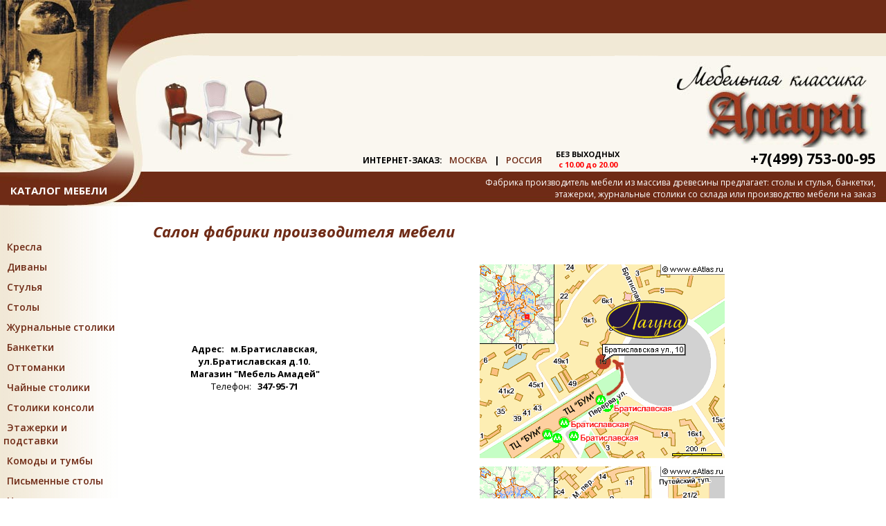

--- FILE ---
content_type: text/html; charset=windows-1251
request_url: https://amadey.ru/shops.php
body_size: 6617
content:
<html>
<head>
<title>Салон фабрики производителя мебели</title>
<META HTTP-EQUIV="Content-Type" CONTENT="text/html; charset=windows-1251" />
 <meta name="viewport" content="width=device-width, initial-scale=1.0"> 
<META NAME="description" CONTENT="Amadey.ru Амадей - продажа стульев, столов, банкеток, этажерок, подставок под цветы... Классическая мебель для Вашего дома. Доставка по Москве и России.  Действуют акции, распродажи.">
<META NAME="keywords" CONTENT="мебель, стул, кабинет, мягкая мебель, прихожая, стенка, витрина, стеллаж, стол, стул, гостинная, кабинет, бар, мебель, секретер, диван, мягкая мебель, прихожая, стенка, витрина, стеллаж, стол, стул, Unitime, мебель, гостинная, кабинет, бар, мебель, секретер, диван, шкаф, тумба, мебель, кресло, журнальный стол, спальня, мебель, кабинет, оперативная мебель, пуф, столик-тележка, мини-бар, кофейный столик, мебель, письменный стол однотумбовый, письменный стол двухтумбовый, венские стулья, мебель, софа, торшер, мебель, тумба, кровать, зеркало,">
<meta name="verify-v1" content="D6pLgKtYnyMIzOYGGTwa3XqDIOaj/aBq73YQvpmqM1c=" />

<link rel="shortcut icon" href="/favicon.gif"/>
<script language="JavaScript" src="/preloadimages.js"></script>
<link href="amadey.css" rel="stylesheet" type="text/css" />
<link rel="shortcut icon" href="/favicon.png" />
	<meta name="viewport" content="width=device-width, initial-scale=1, user-scalable=no">

<link href='https://fonts.googleapis.com/css?family=Open+Sans:400italic,700italic,700,300,600,400&subset=latin,cyrillic' rel='stylesheet' type='text/css'>
<link rel="stylesheet" href="/jcarousel/skins/tango/skin.css" type="text/css" media="screen" charset="utf-8" />
<link rel="stylesheet" href="/jcarousel/skins/tango/skin-stul.css" type="text/css" media="screen" charset="utf-8" />
<link rel="stylesheet" href="/images/prettyPhoto.css" type="text/css" media="screen" charset="utf-8" />
<link rel="stylesheet" href="/fancybox/source/jquery.fancybox.css" type="text/css" media="screen" />

 <script src="https://yandex.st/jquery/1.8.3/jquery.min.js"></script>

<script src="/js/jquery.prettyPhoto.js" type="text/javascript" charset="utf-8"></script>
<script src="/js/jcarousellite_1.0.1.pack.js" type="text/javascript" charset="utf-8"></script>
<script src="/js/jquery.jcarousel.min.js" type="text/javascript" charset="utf-8"></script>
<script type="text/javascript" src="/fancybox/source/jquery.fancybox.pack.js"></script>
<script type="text/javascript" src="/fancybox/jquery.mousewheel-3.0.6.pack.js"></script>
<script src="/js/jquery.history.js" type="text/javascript"></script>
 

<!-- Optionally add helpers - button, thumbnail and/or media -->
<link rel="stylesheet" href="/fancybox/source/helpers/jquery.fancybox-buttons.css" type="text/css" media="screen" />
<script type="text/javascript" src="/fancybox/source/helpers/jquery.fancybox-buttons.js"></script>
<script type="text/javascript" src="/fancybox/source/helpers/jquery.fancybox-media.js"></script>

<link rel="stylesheet" href="/fancybox/source/helpers/jquery.fancybox-thumbs.css" type="text/css" media="screen" />
<script type="text/javascript" src="/fancybox/source/helpers/jquery.fancybox-thumbs.js"></script>

<script type="text/javascript">
$(document).ready(function() {

	/*
	 *  Thumbnail helper. Disable animations, hide close button, arrows and slide to next gallery item if clicked
	 */

	$('.fancybox-thumbs').fancybox({
		prevEffect : 'none',
		nextEffect : 'none',

		closeBtn  : true,
		arrows    : true,
		nextClick : true,

		helpers : {
			title : {
				type : 'inside'
			},
			overlay : {
				css : {
					'background' : 'rgba(0,0,0,0.85)'
				}
			},
			thumbs : {
				width  : 50,
				height : 50
			},
			buttons	: {

			}
		}
	});

});
</script>

<script>var cm_style = "vk";</script>



     


 <script type="text/javascript" charset="utf-8">
  $(document).ready(function(){
    $("a[rel^='prettyPhoto']").prettyPhoto();
  });
</script>

<script type="text/javascript">
$(document).ready(function() {
    $('#mycarousel').jcarousel({
	visible: 5,
    scroll: 5,
    auto: 6,
	
	
	

    });
});
</script>
<script type="text/javascript">
$(document).ready(function(){
 
$(window).scroll(function(){
if ($(this).scrollTop() > 600) {
$('.scrollup').fadeIn();
} else {
$('.scrollup').fadeOut();
}
});
 
$('.scrollup').click(function(){
$("html, body").animate({ scrollTop: 0 }, 600);
return false;
});
 
});
</script>
</head>
<body leftmargin="0" topmargin="0" marginwidth="0" marginheight="0">
<div class=title>
  <table BORDER="0" CELLSPACING="0" CELLPADDING="4">
    <tr>
      <td><nobr>
        <h1>Салон фабрики производителя мебели</h1>
        </nobr></td>
    </tr>
  </table>
</div>
<!-- head -->
  

<div id="divan" style="position:absolute; width:600px; height:44px; z-index:1; right: 15px; top: 10px;" class="divan"></div>
  <div id="Layer1" style="position:absolute; width:1000px; height:28px; z-index:2; right: 15px; top: 55px;" align="right">
<!-- <TABLE>
<TR> --><div id="menuhead"></div>

<!-- </TR>
</TABLE> -->
  </div>
<div style="width:100%">
<table width="100%" border="0" cellspacing="0" cellpadding="0">
  <tr> 
    <td width="207" rowspan="3"><A HREF="/"><img src="/img/01.jpg" width="207" height="248" alt="Мебель Амадей: столы, стулья, банкетки, мягкая мебель (кресла, диваны)"></A></td>
    <td width="95" background="/img/03.jpg"><img src="/img/02.jpg" width="95" height="81"></td>
    <td background="/img/03.jpg"></td>
  </tr>
  <tr> 
    <td width="223"><img src="/img/rez_04.jpg" width="223" height="28"></td>
    <td rowspan="2" align="right" valign="top" bgcolor="#FAF7F0" ><div id="acthead"></div><!-- <div class="act"><A HREF="/action.php"><IMG SRC="/img/amad_akcii_ng2.gif" WIDTH="149" HEIGHT="89" BORDER="0" ALT="Акции"></A><img src="/img/1.gif" width="15" height="1" border="0" alt=""><A HREF="/credit.php"><IMG SRC="/img/rassrochka.gif" WIDTH="268" HEIGHT="89" BORDER="0" ALT="Акции"></A><img src="/img/1.gif" width="40" height="1" border="0" alt="">
	</div> -->
	<img src="/img/05.jpg" style="width: 100%;height: auto;max-width: 308px;">
     <div class=time1>ИНТЕРНЕТ-ЗАКАЗ: <a href="internet.php" class="upmenu" style="border:none">МОСКВА</a>&nbsp;|&nbsp;<a href="dostavkarus.php" class="upmenu" style="border:none">РОССИЯ</a></div> 
<div class=time>БЕЗ ВЫХОДНЫХ<br><font color="red">с 10.00 до 20.00</font></div>

<div class=tel><nobr>+7(499) 753-00-95</nobr></div></td>
  </tr>
  <tr> 
    <td width="223" bgcolor="#FAF7F0"><img src="/img/rez_07.jpg" width="223" height="139"></td>
  </tr>
  <tr> 
    <td width="207">
	<div id="left" style="position:absolute; width:596px; height:50px; z-index:3; left: 15px; top: 265px;" >
        <A HREF="/" class="catalog">КАТАЛОГ МЕБЕЛИ</A>
      </div>
	
	<img src="/img/08.jpg" width="207" height="50"></td>
    <td colspan="2" background="/img/09.jpg"><div id="slova" style="position:absolute; width:596px; height:50px; z-index:3; right: 15px; top: 255px;" class="divan">Фабрика производитель мебели из массива древесины предлагает: столы и стулья, банкетки, этажерки, журнальные столики со склада или производство мебели на заказ</div></td>
  </tr>
</table>
</div><!-- end head -->

<table width="100%" border="0" cellspacing="0" cellpadding="0">
  <tr>
    <td width="174" valign="top" background="img/17.jpg">
	<!-- leftnav -->
	<br>
<table width="174" border="0" cellspacing="0" cellpadding="2">





   
		<tr> 
			<td class="menu"><A HREF="/.htm" CLASS="menu"></a></td>
		</tr>
		<tr> 
          <td><img src="/img/1.gif" width="1" height="2"></td>
        </tr>
		
		   
		<tr> 
			<td class="menu"><A HREF="/kresla.htm" CLASS="menu">Кресла</a></td>
		</tr>
		<tr> 
          <td><img src="/img/1.gif" width="1" height="2"></td>
        </tr>
		
		   
		<tr> 
			<td class="menu"><A HREF="/divany.htm" CLASS="menu">Диваны</a></td>
		</tr>
		<tr> 
          <td><img src="/img/1.gif" width="1" height="2"></td>
        </tr>
		
		   
		<tr> 
			<td class="menu"><A HREF="/stulya.htm" CLASS="menu">Стулья</a></td>
		</tr>
		<tr> 
          <td><img src="/img/1.gif" width="1" height="2"></td>
        </tr>
		
		   
		<tr> 
			<td class="menu"><A HREF="/stoly.htm" CLASS="menu">Столы</a></td>
		</tr>
		<tr> 
          <td><img src="/img/1.gif" width="1" height="2"></td>
        </tr>
		
		   
		<tr> 
			<td class="menu"><A HREF="/zhurnalnye-stoliki.htm" CLASS="menu">Журнальные столики</a></td>
		</tr>
		<tr> 
          <td><img src="/img/1.gif" width="1" height="2"></td>
        </tr>
		
		   
		<tr> 
			<td class="menu"><A HREF="/banketki.htm" CLASS="menu">Банкетки</a></td>
		</tr>
		<tr> 
          <td><img src="/img/1.gif" width="1" height="2"></td>
        </tr>
		
		   
		<tr> 
			<td class="menu"><A HREF="/ottomanki.htm" CLASS="menu">Оттоманки</a></td>
		</tr>
		<tr> 
          <td><img src="/img/1.gif" width="1" height="2"></td>
        </tr>
		
		   
		<tr> 
			<td class="menu"><A HREF="/chajnye-stoliki.htm" CLASS="menu">Чайные столики</a></td>
		</tr>
		<tr> 
          <td><img src="/img/1.gif" width="1" height="2"></td>
        </tr>
		
		   
		<tr> 
			<td class="menu"><A HREF="/stoliki-konsoli.htm" CLASS="menu">Столики консоли</a></td>
		</tr>
		<tr> 
          <td><img src="/img/1.gif" width="1" height="2"></td>
        </tr>
		
		   
		<tr> 
			<td class="menu"><A HREF="/etazherki-i-podstavki.htm" CLASS="menu">Этажерки и подставки</a></td>
		</tr>
		<tr> 
          <td><img src="/img/1.gif" width="1" height="2"></td>
        </tr>
		
		   
		<tr> 
			<td class="menu"><A HREF="/komody-i-tumby.htm" CLASS="menu">Комоды и тумбы</a></td>
		</tr>
		<tr> 
          <td><img src="/img/1.gif" width="1" height="2"></td>
        </tr>
		
		   
		<tr> 
			<td class="menu"><A HREF="/pismennye-stoly.htm" CLASS="menu">Письменные столы</a></td>
		</tr>
		<tr> 
          <td><img src="/img/1.gif" width="1" height="2"></td>
        </tr>
		
		   
		<tr> 
			<td class="menu"><A HREF="/veshalki.htm" CLASS="menu">Напольные вешалки</a></td>
		</tr>
		<tr> 
          <td><img src="/img/1.gif" width="1" height="2"></td>
        </tr>
		
		   
		<tr> 
			<td class="menu"><A HREF="/zerkala.htm" CLASS="menu">Зеркала</a></td>
		</tr>
		<tr> 
          <td><img src="/img/1.gif" width="1" height="2"></td>
        </tr>
		
		
<tr> 
			<td class="menu"></br><A HREF="/action.php" CLASS="menu" style="color:red;">РАСПРОДАЖА!</a></td>
		</tr>
		<tr> 
           <td><img src="/img/1.gif" width="1" height="2"></td>
</tr>

      
        
		
</table>

<div id="leftnavv"></div>
	  
	 <!-- end leftnav -->

	  </td>
    <td align="center" valign="top">
	<!-- main -->

	<img src="img/1.gif" width="1" height="77">



 <TABLE WIDTH="93%" BORDER="0" CELLSPACING="0" CELLPADDING="0"><TR><TD VALIGN="TOP">

<TABLE  CELLPADDING="5" WIDTH="100%"> <TBODY> <TR> <TD CLASS="text" ALIGN=middle WIDTH="30%"><BR>
<B>Адрес:&nbsp;&nbsp;&nbsp;м.Братиславская, ул.Братиславская д.10. <BR>Магазин "Мебель Амадей"</B><BR> Телефон:&nbsp;&nbsp;&nbsp<B>347-95-71</B>
</TD><TD ALIGN=middle ><IMG SRC="img/map.gif" WIDTH="354" HEIGHT="280" BORDER="1">
</TD><TD ALIGN=middle ></TD></TR>
<TR> <TD CLASS="text" ALIGN=middle WIDTH="30%"><BR>
<B>Адрес:&nbsp;&nbsp;&nbsp;м.Курская, Яковоапостольский пер., д. 11/13 (вход со двора через арку) <BR>Магазин "Классическая и мягкая мебель на Курской"</B><BR> Телефон:&nbsp;&nbsp;&nbsp<B>917-15-56, 917-16-07, 917-16-92</B>
</TD> <TD ALIGN=middle ><IMG SRC="img/actmap.gif" WIDTH="354" HEIGHT="280" BORDER="1">
</TD><TD ALIGN=middle ></TD></TR>

<TR> <TD CLASS="text" ALIGN=middle WIDTH="30%"><BR>
<B>Адрес:&nbsp;&nbsp;&nbsp;м.Проспект Вернадского, пр-т Вернадского д.39  (первый вагон из центра, выход налево, центральный подъезд, цокольный этаж) </b> <BR> Телефон:&nbsp;&nbsp;&nbsp<B>(495)645-63-01</B>
</TD><TD ALIGN=middle ><IMG SRC="img/map_vernadskogo.gif" WIDTH="354" HEIGHT="280" BORDER="1">
</TD><TD ALIGN=middle ></TD></TR>

<TR> <TD CLASS="text" ALIGN=middle WIDTH="30%"><BR>
<B>Адрес:&nbsp;&nbsp;&nbsp;м.Новые Черемушки, ул. Профсоюзная д.45  (2-й этаж) </b> <BR> Телефон:&nbsp;&nbsp;&nbsp<B>(495)718-79-13</B>
</TD><TD ALIGN=middle ><IMG SRC="img/map_cherem.jpg" WIDTH="354" HEIGHT="280" BORDER="1">
</TD><TD ALIGN=middle ></TD></TR>

<TR> <TD CLASS="text" ALIGN=middle WIDTH="30%"><BR>
<B>Адрес:&nbsp;&nbsp;&nbsp;м.Улица Подбельского, Открытое шоссе д.9 ТЦ "Подсолнухи"  (центр зала) </b> <BR> Телефон:&nbsp;&nbsp;&nbsp<B>(495)363-39-98</B>
</TD><TD ALIGN=middle ><IMG SRC="img/podsolnyx_map.jpg" WIDTH="354" HEIGHT="280" BORDER="1">
</TD><TD ALIGN=middle ></TD></TR>

<TR> <TD CLASS="text" ALIGN=middle WIDTH="30%"><BR>
<B>Адрес:&nbsp;&nbsp;&nbsp;м.Сходненская, ул. Свободы 29, "Мебель России"(2-й этаж, трамвай №6 от Восточный мост) </b> <BR> Телефон:&nbsp;&nbsp;&nbsp<B>(495)661-20-51</B>
</TD><TD ALIGN=middle ><IMG SRC="img/svobodi_29_map.jpg" WIDTH="354" HEIGHT="280" BORDER="1">
</TD><TD ALIGN=middle ></TD></TR>


<TR> <TD CLASS="text" ALIGN=middle><BR>
<B>Адрес:&nbsp;&nbsp;&nbspАнино, Варшавское шоссе, дом 143А,
"ШАТУРА МЕБЕЛЬ" - вход.</B><BR>
тел. (495) 780-52-60
моб. 8-909-670-85-07.

</TD><TD ALIGN=middle ><IMG SRC="img/map_Anino.jpg" WIDTH="354" HEIGHT="280" BORDER="1">
</TD><TD ALIGN=middle ></TD></TR>

<TR> <TD CLASS="text" ALIGN=middle><BR>
<B>Адрес:&nbsp;&nbsp;&nbsp;м.Речной Вокзал, Ленинградское ш., 100 м. от МКАД , Мебельный центр "Гранд II"</B><BR> (1-й этаж, секция "Столы и стулья")  <BR> Телефон:&nbsp;&nbsp;&nbsp<B>(495)796-91-86 доб.11-60</B> <BR><BR>
<B>Распечатайте</B> <A HREF="/img/kypon_grand1000a.jpg" target="_blank" title="Купон откроется в новом окне"><B>купон</B></A> <B>и купите мебель по цене интернет-магазина</B>
</TD><TD ALIGN=middle ><IMG SRC="img/map_grand.jpg" WIDTH="354" HEIGHT="280" BORDER="1">
</TD><TD ALIGN=middle ></TD></TR>

<TR> <TD CLASS="text" ALIGN=middle><BR>
<B>Адрес:&nbsp;&nbsp;&nbsp;м. Домодедовская 24 км МКАД, пересечение с Каширским шоссе ТК «ТВОЙ ДОМ»</B><BR>(Магазин-салон фабрики ЛАГУНА - 2 этаж) <BR> Телефон:&nbsp;&nbsp;&nbsp<B>(495) 722-11-79</B>
<br>Проезд: м. Домодедовская или м. Теплый стан - (последний вагон из центра)
автобус 37 или маршрутное такси 37 до остановки "Каширское шоссе"
</TD><TD ALIGN=middle ><IMG SRC="img/map_tv_dom.gif" WIDTH="354" HEIGHT="280" BORDER="1">
</TD><TD ALIGN=middle ></TD></TR>

<TR> <TD CLASS="text" ALIGN=middle><BR>
Гипермаркет мебели "FAMILY ROOM", вход 3, 2-й эт.(у фонтана)<br>
<b>тел. (495) 648-14-78</b><br><br>
<b>Адрес:  Москва, Киевское шоссе, 500 м от МКАД - из Москвы - справа</b>

На общественном транспорте:<br>

м. Юго-Западная
- бесплатный автобус - каждые 15 минут,
останова 100 метров от выхода из метро в область по пр.Вернадского (напротив АЗС BP Connect).<br><br>

м. Теплый Стан
- платная маршрутка с надписью БП "Румянцево".

 <BR><BR>
</TD><TD ALIGN=middle ><IMG SRC="img/family_room_map.jpg" WIDTH="354" HEIGHT="280" BORDER="1">
</TD><TD ALIGN=middle ></TD></TR>



</TBODY></TABLE>
</td></tr></table>


<!-- end main-->
       </td>


  </tr>
</table>
<!-- foot -->
<div>

<table width="100%" border="0" cellspacing="20" cellpadding="0" bgcolor="#6F2B16">
<tr>
<td valign="top"><div class="h3foot">Компания</div>
		    			
		    				<a href="/internet.php" class="afoot">Доставка по Москве</a></br>
		    				<a href="/dostavkarus.php" class="afoot">Доставка по Росcии</a></br>
		    				<a href="/internet.php" class="afoot">Интеренет-заказ мебели</a></br>			    				
		    				<a href="/job.php" class="afoot">Вакансии</a></br>
		    				<a href="/partners.php" class="afoot">Поиск партнеров</a></br>
		    				<a href="/nagrady.php" class="afoot">Награды и выставки</a></br>
							<a href="/newsall.php?tip=2" class="afoot">Новости</a></br>
		    				<br><br>	    				
		    			
		    				<div class="h3foot">Магазины</div>
		    			
		    				<a href="/shops1.php" class="afoot">Магазины в Москве и Подмосковье</a></br>
		    				<a href="/allshops.php" class="afoot">Магазины в России</a></br>
		    				
		    					    				
		    			</td>
<td valign="top"><div class="h3foot">Информация</div>
		    			
		    			
	<span id="infofoot"></span><a href="/gloss/" class="afoot">Словарь мебельных терминов</a></br>
		    					    				
		    			</td>


	<td valign="top"><div class="h3foot">Каталог мебели</div>


	   
		<a href="/.htm" class="afoot"></a></br>

	   
		<a href="/kresla.htm" class="afoot">Кресла</a></br>

	   
		<a href="/divany.htm" class="afoot">Диваны</a></br>

	   
		<a href="/stulya.htm" class="afoot">Стулья</a></br>

	   
		<a href="/stoly.htm" class="afoot">Столы</a></br>

	   
		<a href="/zhurnalnye-stoliki.htm" class="afoot">Журнальные столики</a></br>

	   
		<a href="/banketki.htm" class="afoot">Банкетки</a></br>

	   
		<a href="/ottomanki.htm" class="afoot">Оттоманки</a></br>

	   
		<a href="/chajnye-stoliki.htm" class="afoot">Чайные столики</a></br>

	   
		<a href="/stoliki-konsoli.htm" class="afoot">Столики консоли</a></br>

	   
		<a href="/etazherki-i-podstavki.htm" class="afoot">Этажерки и подставки</a></br>

	   
		<a href="/komody-i-tumby.htm" class="afoot">Комоды и тумбы</a></br>

	   
		<a href="/pismennye-stoly.htm" class="afoot">Письменные столы</a></br>

	   
		<a href="/veshalki.htm" class="afoot">Напольные вешалки</a></br>

	   
		<a href="/zerkala.htm" class="afoot">Зеркала</a></br>

			    			
		    				
		    			</td>
	<td valign="top" width="25%"><div class="h3foot">Контакты</div>
		    	<p class="textfoot">		
	       Москва <b>+7(499) 753-00-95</b><br/>                
                  Без выходных с 9.00 до 21.00 <br/><br/>
                 
	        				
	        				
	        				
	           </p> 				
	        				<div class="h3foot">Поделиться ссылкой</div>
							<br>
	        				<!-- <script type="text/javascript" src="//yastatic.net/es5-shims/0.0.2/es5-shims.min.js" charset="utf-8"></script>
<script type="text/javascript" src="//yastatic.net/share2/share.js" charset="utf-8"></script> -->
<!-- < div class="ya-share2" data-services="vkontakte,odnoklassniki,moimir,gplus,telegram"></div> 
<br><br> -->
<script src='/js/jcont.js' type='text/javascript'></script>
<div class="copy">Copyright © 2022-2026 amadey.ru. Все права защищены.</div>
<div class="copy">Предоставленная на сайте информация несёт справочный характер. Информация на сайте не является публичной офертой, определяемой положениями Статьи 437 ГК РФ. До оплаты товара удостоверьтесь во всех для вас важных характеристиках в товаре и условиях его эксплуатации.</div>
</td>
</tr>
</table>
</div>
<a href="#" class="scrollup">Наверх</a>
<script src="//code.jivo.ru/widget/imPHe4h0BX" async></script>
<!-- Organization Schema.org -->
<script type="application/ld+json">
{
  "@context":"https://schema.org",
  "@type":"Organization",
  "name":"Amadey.ru",
  "url":"https://www.amadey.ru/",
  "logo":"https://www.amsdey.ru/img/05.jpg",
  "contactPoint":[{
     "@type":"ContactPoint",
     "telephone":"+7(499) 753-00-95",
     "contactType":"customer support",
     "areaServed":"RU"
   }],
   "address":{
     "@type":"PostalAddress",
     "addressLocality":"Москва",
     "addressCountry":"Россия"
   }
   
}
</script>
<!-- <script src="//code-ya.jivosite.com/widget/NcEwMYwRC8" async></script> -->
<!-- <script>
window.replainSettings = { id: '788cf7b7-9811-4a34-857b-811dc0c59bd2' };
(function(u){var s=document.createElement('script');s.async=true;s.src=u;
var x=document.getElementsByTagName('script')[0];x.parentNode.insertBefore(s,x);
})('https://widget.replain.cc/dist/client.js');
</script> -->
	  <!-- end foot -->
<!-- count -->
<!-- Yandex.Metrika counter -->
<div style="display:none;"><script type="text/javascript">
(function(w, c) {
    (w[c] = w[c] || []).push(function() {
        try {
            w.yaCounter63403 = new Ya.Metrika(63403);
             yaCounter63403.clickmap(true);
             yaCounter63403.trackLinks(true);
        
        } catch(e) { }
    });
})(window, 'yandex_metrika_callbacks');
</script></div>
<script src="//mc.yandex.ru/metrika/watch.js" type="text/javascript" defer="defer"></script>
<noscript><div style="position:absolute"><img src="//mc.yandex.ru/watch/63403" alt="" /></div></noscript>
<!-- Yandex.Metrika counter -->
<script type="text/javascript" >
   (function(m,e,t,r,i,k,a){m[i]=m[i]||function(){(m[i].a=m[i].a||[]).push(arguments)};
   m[i].l=1*new Date();k=e.createElement(t),a=e.getElementsByTagName(t)[0],k.async=1,k.src=r,a.parentNode.insertBefore(k,a)})
   (window, document, "script", "https://mc.yandex.ru/metrika/tag.js", "ym");

   ym(63403, "init", {
        clickmap:true,
        trackLinks:true,
        accurateTrackBounce:true,
        webvisor:true
   });
</script>
<noscript><div><img src="https://mc.yandex.ru/watch/63403" style="position:absolute; left:-9999px;" alt="" /></div></noscript>
<!-- /Yandex.Metrika counter -->
<!--  end count -->
</body>
</html>


--- FILE ---
content_type: text/css
request_url: https://amadey.ru/amadey.css
body_size: 3185
content:
a {  color: #B35234}
a:active {  text-decoration: underline}
a:hover { text-decoration: underline;  color: #FF9900}
a:link {  text-decoration: none}
a:visited {  text-decoration: none}

html,body {
	margin:0; 
	padding:0; 
	font-family:'Open Sans', Arial, sans-serif !important ; 
	font-size:14px; 
	background:#fff; 
	color:#000;
}
td {  font: 13px 'Open Sans',Arial, Helvetica, sans-serif }
.menu {
	font: bold 14px 'Open Sans',Arial, Helvetica, sans-serif;
	color: #6F2B16;
	text-align: left;
	padding-left: 5px;
font-weight: 600;
}
A.menu:hover {text-decoration: underline; }
h1 {  font: italic bold 22px 'Open Sans', Verdana, Arial, Helvetica, sans-serif; color: #6F2B16; margin: 0px 0px; padding: 0px 0px}
h2 {
	font-family:'Open Sans'  Arial, Helvetica, sans-serif;
	font-size: 15px;
	margin: 0px 0px; 
	padding-top: 0px;
	padding-right: 15px;
	padding-bottom: 0px;
	
}
h3 { font: bold 13px 'Open Sans',Arial, Helvetica, sans-serif; color: #666666; right:5px; margin: 0px 0px; padding: 0px 0px}

.title {
	position: absolute;
	top: 305px;
	#right: 15px;
	left: 217px;
	#background-image: url(img/zig_zag.gif);
	#background-repeat: no-repeat;
	height: 59px;
	width: 550px;
	overflow: visible;
	background-position: left top;
	padding-top: 10px;
	padding-right: 0px;
	padding-bottom: 0px;
	padding-left: 0px;


}

.h1 {  font: italic 600 24px 'Open Sans',Verdana, Arial, Helvetica, sans-serif; color: #d58a1d;}

.zapl {  position: absolute; left: 345px; top: 245px; }
.upmenu {
	font: bold 13px 'Open Sans', Arial, Helvetica, sans-serif;
	color: #6F2B16;
	padding-right: 7px;
	padding-left: 7px;
font-weight: 600;
border: 1px solid;
border-radius: 3px;

}
A.upmenu:hover {text-decoration: underline; }

.upmenud {
	font: bold 18px 'Open Sans', Arial, Helvetica, sans-serif;
	color: #6F3B16;
	padding-right: 7px;
	padding-left: 7px;
}
A.upmenud:hover {text-decoration: underline; }

.mtab { position: absolute; top: 4px; right:5px; }


.f1 {  border: #6F2B16; solid; font: 13px 'Open Sans', Arial, Helvetica, sans-serif; border-width: 1px 1px 0px 0px}
.f2 { border: solid; font: bold 16px Verdana,'Open Sans', Arial, Helvetica, sans-serif; color: #6F2B16; border-width: 2px 0px 0px}
.f3 { border: solid; font: bold 16px Verdana,'Open Sans', Arial, Helvetica, sans-serif; color: #6F2B16; border-width: 3px 0px 0px; border-color: #D58A1D black black}

.tel {
	font: bold 21px 'Open Sans',Arial, Helvetica, sans-serif;
	color: #000000;
	position: absolute;
	top: 215px;
	right:15px;
	
}

.time {
	font: bold 11px 'Open Sans',Arial, Helvetica, sans-serif;
	color: #000000;
	text-align: center;
	position: absolute;
	top: 215px;
	right:385px;	
}
.time1{ font: bold 12px 'Open Sans',Arial, Helvetica, sans-serif; position: absolute; top: 222px; right:490px; text-align: right; }
.act{ position: absolute; top: 105px; right:290px;  }


.adv { position: absolute; top: 85px; right:5px;}
.leg {  font: bold 16px Verdana, Arial, Helvetica, sans-serif; color: #666666}
.price { font: bold 13px 'Open Sans',Arial, Helvetica, sans-serif; color: #666666; right:5px;}
.tprice {  border: 3px #F2D2A2 solid}
.copy {  font: 10px 'Open Sans',Arial, Helvetica, sans-serif; color: #e4e4e4;}
.mag {  font: 12px 'Open Sans',Arial, Helvetica, sans-serif; border: solid; border-width: 0px 0px 1px; border-color: black black #5D5D5D}
.tk {  font: 11px 'Open Sans',Arial, Helvetica, sans-serif; color: #5D5D5D;}
img {border: 0}
.b1b { FONT-FAMILY: Verdana, Arial, Helvetica, Sans-Serif; BACKGROUND-COLOR: #ffffff; BORDER-RIGHT: black 1px solid; BORDER-TOP: black 1px solid; BORDER-LEFT: black 1px solid; BORDER-BOTTOM: black 1px solid; font-size: 11px;}

.int{ position: absolute; top: 30px; right:340px; }
.inttxt{ font: 11px Arial, Helvetica, sans-serif; color: #666666;  }
a.inttxt:hover{ text-decoration: underline;  }
.divan {
	font-family: 'Open Sans', Arial, Helvetica, sans-serif;
	font-size: 12px;
	color: #FFFFFF;
	text-align: right;
}
.menu1 {
	font-family: 'Open Sans',Arial, Helvetica, sans-serif;
	font-size: 11px;
	color: #6F2B16;
	padding-left: 25px;
}
.cat {
	font-family: 'Open Sans',Tahoma, Arial, Helvetica, sans-serif;
	font-size: 14px;
	font-weight: bold;
	padding: 5px 20px 10px 0px;	
	

}

.material {
font: 12px 'Open Sans',Tahoma, sans-serif;
padding: 10px 0px 30px 9px;
color: #666;
}

.news1 {
	font-family: 'Open Sans', Arial, sans-serif;
	font-size: 14px;	
	
}
.cat1 {
	font-family: 'Open Sans',Tahoma, Arial, Helvetica, sans-serif;
	font-size: 18px;	
	font-weight: bold;
	font-style: italic;
	padding: 3px 20px 20px 20px;
}
.catalog {
	font-family: 'Open Sans',Arial, Helvetica, sans-serif;
	font-size: 15px;
	font-weight: bold;
	color: #FFFFFF;
}
.adv3 {
	border: 1px solid #6F2B16;
}
.p11 {  font: 11px Tahoma, sans-serif; }
А.p11 { font: 11px Tahoma, sans-serif; text-decoration: none}
A.p11:hover { font: 11px Tahoma; text-decoration: underline}
.jta_hd { font: 11px Tahoma; font-weight: bold}

.b {
#	border: 1px outset #FFFFFF;
}
.partner { border-top: 1px solid #96d1f8; background: #65a9d7; background: -webkit-gradient(linear, left top, left bottom, from(#3e779d), to(#65a9d7)); background: -moz-linear-gradient(top, #3e779d, #65a9d7); padding: 5px 10px; -webkit-border-radius: 8px; -moz-border-radius: 8px; border-radius: 8px; -webkit-box-shadow: rgba(0,0,0,1) 0 1px 0; -moz-box-shadow: rgba(0,0,0,1) 0 1px 0; box-shadow: rgba(0,0,0,1) 0 1px 0; text-shadow: rgba(0,0,0,.4) 0 1px 0; color: white; font-size: 14px; font-family: Helvetica, Arial, Sans-Serif; text-decoration: none; vertical-align: middle; } .button:hover { border-top-color: #28597a; background: #28597a; color: #ccc; } .button:active { border-top-color: #1b435e; background: #1b435e; 
           
}
.partnerdiv {
margin-left:auto;
           margin-right:auto;
		   padding: 10px ;
}

.layerdp {
    position: relative; /* Относительное позиционирование */
    top: 123px; /* Положение от нижнего края */
    right: 60px; /* Положение от правого края */
    background:url(img/dp.png) center center; /* Цвет фона */
    width: 142px;
    height: 123px;
}
.layerpo {
    position: relative;
    top: 180px;
    right: 45px;
    background: url(img/po.png) center center;
    width: 110px;
    height: 109px;
    z-index: 100;
}


.iFrame2 {
	width:auto;
	height:auto;
			//z-index: 100;
			//position:relative;
			//zoom: 1;
			-webkit-border-radius: 5px; -moz-border-radius: 5px; 	border-radius: 5px;
			//behavior: url(/PIE.htc);
	background-color: #ffffff;
	background-repeat: no-repeat;
	background-position: 0 bottom;
	margin: 5px;
	padding: 5px;
}

.iFrame1 {
	width:auto;
	height:auto;
			//z-index: 100;
			//position:relative;
			//zoom: 1;
			-webkit-box-shadow: 0 1px 4px #6F2B16; -moz-box-shadow: 0 1px 4px #6F2B16; 	box-shadow: 0 1px 4px #6F2B16;
			-webkit-border-radius: 5px; -moz-border-radius: 5px; 	border-radius: 5px;
			//behavior: url(/PIE.htc);
	background-color: #ffffff;
	background-repeat: no-repeat;
	background-position: 0 bottom;
	margin: 9px;
	padding: 5px;
}

.iFrame1:hover{

			//zoom: 1;
			-webkit-box-shadow: 0 2px 6px #6F2B16; -moz-box-shadow: 0 2px 6px #6F2B16; 	box-shadow: 0 2px 6px #6F2B16;
			-webkit-border-radius: 5px; -moz-border-radius: 5px; 	border-radius: 5px;
			//behavior: url(/PIE.htc);

	
}

.iFrame1 img{
#width:100%;
height:auto;
}

.iFrame7 {
	width:auto;
	height:auto;
			//z-index: 100;
			//position:relative;
			//zoom: 1;
			
	margin: 5px;
	padding: 5px;
}

.iFrame7:hover {

			//zoom: 1;
			-webkit-box-shadow: 0 2px 3px #6F2B16; -moz-box-shadow: 0 2px 3px #6F2B16; 	box-shadow: 0 2px 3px #6F2B16;
			-webkit-border-radius: 5px; -moz-border-radius: 5px; 	border-radius: 5px;
			//behavior: url(/PIE.htc);

	background-color: #ffffff;
	background-repeat: no-repeat;
	background-position: 0 bottom;
	margin: 5px;
	padding: 5px;
}

.iFrame7 img{
#width:100%;
height:auto;
}


.iFrame4 {
	width:auto;
	height:auto;
			//z-index: 100;
			//position:relative;
			//zoom: 1;
			-webkit-box-shadow: 0 1px 2px #74838D; -moz-box-shadow: 0 1px 2px #74838D; 	box-shadow: 0 1px 2px #74838D;
			-webkit-border-radius: 5px; -moz-border-radius: 5px; 	border-radius: 5px;
			
	background-color: #F8F9FB;
	background-repeat: no-repeat;
	background-position: 0 bottom;
	margin: 5px;
	padding: 5px;
}
#CenterCell ul.SitePath a {
    text-decoration: none;
    
	padding-right: 10px;
    background: url('/img/arrow-big-grey.gif') no-repeat scroll 100% 60% transparent;
}
#CenterCell ul.SitePath li {
    display: inline;
    text-transform: uppercase;
    background: none repeat scroll 0% 0% transparent;
    padding: 0px;
}

#CenterCell ul li {
    list-style-type: none;
}
#CenterCell ul.SitePath {
    font: 9px/11px verdana;
	padding-left: 0px;
}
#CenterCell ul {
    font: 10px/12px verdana;
    
}


.sort {
	width:auto;
	height:auto;
			//z-index: 100;
			//position:relative;
			//zoom: 1;
			-webkit-border-radius: 5px; -moz-border-radius: 5px; 	border-radius: 5px;
			//behavior: url(/PIE.htc);
	background-color: #6F2B16;
	background-repeat: no-repeat;
	background-position: 0 bottom;
	margin: 10px;
	padding: 3px 5px 3px 5px;
	font-weight: bold;

	
}

span.sort a {color: #ffffff !important;}
span.sort a:hover {color: #FF9900 !important;}



.type {

padding: 10px 0px 0px 9px;
font: 13px 'Open Sans',Tahoma, Arial, sans-serif;
font-weight: bold;
white-space:nowrap;

}
.typeindex {

#padding: 10px 0px 0px 20px;
font: 13px 'Open Sans',Tahoma, Arial, sans-serif;
font-weight: bold;
white-space:nowrap;
text-transform:uppercase;

}


.pricecenter {
margin-left:auto;
margin-right:auto;
text-align: center;
margin-top:10px;
margin-bottom:20px;
height: 20px;
clear: both;
}

.pricetype {

	text-transform: uppercase;
	color: #666;
	font-size: 20px;	
	margin: 10px;
	padding: 5px;
	font-weight: bold;
	white-space: nowrap;
	
}

.pricetype span {font-size: 14px;}

.priceindex {
 
	text-transform: uppercase;
	color: #666;
	font-size: 15px;
	font-weight: bold;
	white-space: nowrap;
	
}
.priceindex span {font-size: 11px;}

.center {
margin-left:auto;
margin-right:auto; 
width:75%; 
margin-bottom:20px; 
clear: both;
}
.centerindex {
margin-left:auto;
margin-right:auto; 
#width:50%; 
margin-top:10px;
margin-bottom:10px; 
clear: both;
}



.sorti {text-transform: uppercase; margin-bottom:10px; font-size: 0.7em; font-weight: bold; letter-spacing: 1px; #white-space: nowrap;}

.afoot {
	font-family: 'Open Sans',Arial, Helvetica, sans-serif;
	font-size: 12px !important;	
	color: #efbf79;
	
}

.h3foot {
	font-family: 'Open Sans',Arial, Helvetica, sans-serif;
	font-size: 13px;
	font-weight: bold;
	#color: #e4e4e4;
color: rgba(233, 224, 224, 0.87);
	margin-bottom: 5px;
}
.textfoot {
	font-family: 'Open Sans',Arial, Helvetica, sans-serif;
	font-size: 12px;	
	color: #ffffff;	
}

.sortnav {
margin-left:50px;
margin-right:20px;
#width:90%
}
.dlyanav {
margin: 40px 30px 0px 0px;
line-height: 2;
clear: both;
}
.dlyanav a {
white-space: nowrap;
font: 12px Verdana, 'Open Sans',  sans-serif;
border-bottom-style: dashed;
border-width: 1px;
margin-right: 10px;
font-weight:400;
}


.scrollup{
width:40px;
height:40px;
opacity:0.3;
position:fixed;
bottom:100px;
right:15px;
display:none;
text-indent:-9999px;
background: url('icon_top.png') no-repeat;
}

.table-bordered {
border-collapse: collapse;
#width: 90%;
border: 1px solid #DDD;
}

.table-bordered td {
border: 1px solid #DDD;
#vertical-align: top;
padding: 7px;
}

/* base */

.centernav {
margin-left: 70px;
margin-bottom: 30px;
}
.leftbase {
float:left;
margin: 40px 20px 20px 20px;
}
.rightbase {
float:left;
#width: 600px;
text-align: left;
margin: 40px 20px 20px 70px;
}
.mainpic {
text-align: center;
}
.pricebase {
margin-bottom: 20px;
margin-top: 20px;
}
.socset {
float: left;
margin-right: 10px;
padding-top: 9px;
}
.ya {
margin-bottom: 20px;
margin-top: 7px;

}
.minprice {
margin-bottom: 20px;
font-size: 20px;
font-weight: 600;
#color: #a62315;
}
.bold {
font-weight: 600;
margin-right: 10px;
}
.pribase {
font-weight: 600;
}
.gabarit {
margin-bottom: 20px;
margin-left: 0px;
}
.sidenie {
margin-bottom: 20px;
margin-left: 0px;
}
.materialbase {
margin-bottom: 20px;
margin-left: 0px;
}
.mopis {
margin-bottom: 20px;
}
.mopis2 {
margin-bottom: 20px;
}
.mbigopis {
clear: both;
margin-left: 50px;
margin-bottom: 20px;
text-align: left;
width: 80%;

}
a.zakazbut {

			//z-index: 100;
			//position:relative;
			//zoom: 1;
			//-webkit-box-shadow: 0 1px 2px #74838D; -moz-box-shadow: 0 1px 2px #74838D; 	box-shadow: 0 1px 2px #74838D;
			-webkit-border-radius: 5px; -moz-border-radius: 5px; 	border-radius: 5px;
			
	background-color: #A62315;
	color: #ffffff;
	background-repeat: no-repeat;
	background-position: 0 bottom;
	#margin: 5px;
	padding: 5px 15px 5px 15px;
	font-weight: 600;
}

.kraskaderevo {

padding: 10px 5px 0px 5px;
font: 12px 'Open Sans',Tahoma, Arial, sans-serif;
font-weight: bold;

}
.materialderevo {
font: 12px 'Open Sans',Tahoma, sans-serif;
padding: 10px 5px 10px 5px;
color: #666;
}

.price_discount {
    position: relative;
    display: inline-block;
    width: 37px;
    height: 30px;
    font-size: 15px;
	font-weight: bold;
    color: #ffffff;
    line-height: 30px;
    text-align: center;
    background-color: #B35234;
    margin-right: 15px;
    #vertical-align: middle;
    padding-left: 5px;
	white-space: nowrap;
}
.price_discount::before {
    content: "";
    position: absolute;
    right: -10px;
    width: 0;
    height: 0;
    border-top: 15px solid transparent;
    border-left: 10px solid #B35234;
    border-bottom: 15px solid transparent;
}


--- FILE ---
content_type: text/css
request_url: https://amadey.ru/jcarousel/skins/tango/skin-stul.css
body_size: 752
content:
/*.jcarousel-skin-stul .jcarousel-container {
    -moz-border-radius: 10px;
    -webkit-border-radius: 10px;
   border-radius: 10px;
    background: #F0F6F9;
    border: 1px solid #346F97;
}
*/
.jcarousel-skin-stul .jcarousel-direction-rtl {
	direction: rtl;
}

.jcarousel-skin-stul .jcarousel-container-horizontal {
    width: 850px;
    padding: 20px 30px;

}

.jcarousel-skin-stul .jcarousel-container-vertical {
    width: 75px;
    height: 245px;
    padding: 40px 20px;
}

.jcarousel-skin-stul .jcarousel-clip {
    overflow: hidden;
}

.jcarousel-skin-stul .jcarousel-clip-horizontal {
    width:  863px;
    height: 300px;
}


.jcarousel-skin-stul .jcarousel-clip-vertical {
    width:  75px;
    height: 245px;
}



.jcarousel-skin-stul .jcarousel-item-horizontal {
	margin-left: 0;
    margin-right: 10px;
}

.jcarousel-skin-stul .jcarousel-direction-rtl .jcarousel-item-horizontal {
	margin-left: 10px;
    margin-right: 0;
}

.jcarousel-skin-stul .jcarousel-item-vertical {
    margin-bottom: 10px;
}

.jcarousel-skin-stul .jcarousel-item-placeholder {
    background: #fff;
    color: #000;
}


/**
 *  Horizontal Buttons
 */
.jcarousel-skin-stul .jcarousel-next-horizontal {
    position: absolute;
    top: 130px;
    right: -9px;
    width: 32px;
    height: 32px;
    cursor: pointer;
    background: transparent url(next-horizontal.png) no-repeat 0 0;
}

.jcarousel-skin-stul .jcarousel-direction-rtl .jcarousel-next-horizontal {
    left: 9px;
    right: auto;
    background-image: url(prev-horizontal.png);
}

.jcarousel-skin-stul .jcarousel-next-horizontal:hover,
.jcarousel-skin-stul .jcarousel-next-horizontal:focus {
    background-position: -32px 0;
}

.jcarousel-skin-stul .jcarousel-next-horizontal:active {
    background-position: -64px 0;
}

.jcarousel-skin-stul .jcarousel-next-disabled-horizontal,
.jcarousel-skin-stul .jcarousel-next-disabled-horizontal:hover,
.jcarousel-skin-stul .jcarousel-next-disabled-horizontal:focus,
.jcarousel-skin-stul .jcarousel-next-disabled-horizontal:active {
    cursor: default;
    background-position: -96px 0;
}

.jcarousel-skin-stul .jcarousel-prev-horizontal {
    position: absolute;
    top: 130px;
    left: -5px;
    width: 32px;
    height: 32px;
    cursor: pointer;
    background: transparent url(prev-horizontal.png) no-repeat 0 0;
}

.jcarousel-skin-stul .jcarousel-direction-rtl .jcarousel-prev-horizontal {
    left: auto;
    right: 9px;
    background-image: url(next-horizontal.png);
}

.jcarousel-skin-stul .jcarousel-prev-horizontal:hover, 
.jcarousel-skin-stul .jcarousel-prev-horizontal:focus {
    background-position: -32px 0;
}

.jcarousel-skin-stul .jcarousel-prev-horizontal:active {
    background-position: -64px 0;
}

.jcarousel-skin-stul .jcarousel-prev-disabled-horizontal,
.jcarousel-skin-stul .jcarousel-prev-disabled-horizontal:hover,
.jcarousel-skin-stul .jcarousel-prev-disabled-horizontal:focus,
.jcarousel-skin-stul .jcarousel-prev-disabled-horizontal:active {
    cursor: default;
    background-position: -96px 0;
}

/**
 *  Vertical Buttons
 */
.jcarousel-skin-stul .jcarousel-next-vertical {
    position: absolute;
    bottom: 5px;
    left: 73px;
    width: 32px;
    height: 32px;
    cursor: pointer;
    background: transparent url(next-vertical.png) no-repeat 0 0;
}

.jcarousel-skin-stul .jcarousel-next-vertical:hover,
.jcarousel-skin-stul .jcarousel-next-vertical:focus {
    background-position: 0 -32px;
}

.jcarousel-skin-stul .jcarousel-next-vertical:active {
    background-position: 0 -64px;
}

.jcarousel-skin-stul .jcarousel-next-disabled-vertical,
.jcarousel-skin-stul .jcarousel-next-disabled-vertical:hover,
.jcarousel-skin-stul .jcarousel-next-disabled-vertical:focus,
.jcarousel-skin-stul .jcarousel-next-disabled-vertical:active {
    cursor: default;
    background-position: 0 -96px;
}

.jcarousel-skin-stul .jcarousel-prev-vertical {
    position: absolute;
    top: 5px;
    left: 73px;
    width: 32px;
    height: 32px;
    cursor: pointer;
    background: transparent url(prev-vertical.png) no-repeat 0 0;
}

.jcarousel-skin-stul .jcarousel-prev-vertical:hover,
.jcarousel-skin-stul .jcarousel-prev-vertical:focus {
    background-position: 0 -32px;
}

.jcarousel-skin-stul .jcarousel-prev-vertical:active {
    background-position: 0 -64px;
}

.jcarousel-skin-stul .jcarousel-prev-disabled-vertical,
.jcarousel-skin-stul .jcarousel-prev-disabled-vertical:hover,
.jcarousel-skin-stul .jcarousel-prev-disabled-vertical:focus,
.jcarousel-skin-stul .jcarousel-prev-disabled-vertical:active {
    cursor: default;
    background-position: 0 -96px;
}


--- FILE ---
content_type: application/javascript; charset=WINDOWS-1251
request_url: https://amadey.ru/preloadimages.js
body_size: 346
content:
//
// Предварительная загрузка картинок
//
//

function preload() {
  if (document.images) {
    var imgsrc = preload.arguments;
    arr=new Array(imgsrc.length);
    for (var j=0; j<imgsrc.length; j++) {
      arr[j] = new Image;
      arr[j].src = '/img/'+imgsrc[j];
    }
  }
}

function wopen(url,name,w,h) {
   window.open(url,name,"width="+w+",height="+h+",resizable=yes,toolbar=0,location=0,status=0,menubar=0,directories=0,scrollbars=auto");
}
function wopenscroll(url,name,w,h) {
   window.open(url,name,"width="+w+",height="+h+",resizable=yes,toolbar=0,location=0,status=0,menubar=0,directories=0,scrollbars=yes");
}